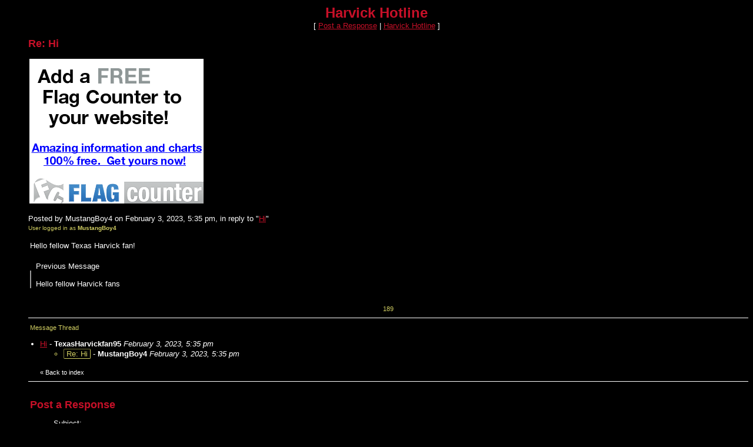

--- FILE ---
content_type: application/javascript; charset=utf-8
request_url: https://fundingchoicesmessages.google.com/f/AGSKWxWpxjPS0eHNBf7bHR3uIFpCQNvsWsiPhESZCZrg-Omf7cM47w7e7XnEsoJ6F3ykcb3NwtAThFPDsXDgYiJwsXYsisV-cfuagNVtAyQqR4NIWukqEfp6VyPA3N4et2MJNjdRcyMYnOnec3nEkkwFxacqblm3SBXMHPeywYHmqwKpA8bsEmu0ghESQIHh/_&adpageurl=/ads8./popunder1./advertising2._logadslot&
body_size: -1281
content:
window['38e98cb2-4562-4794-b81a-03fdf92fcbab'] = true;